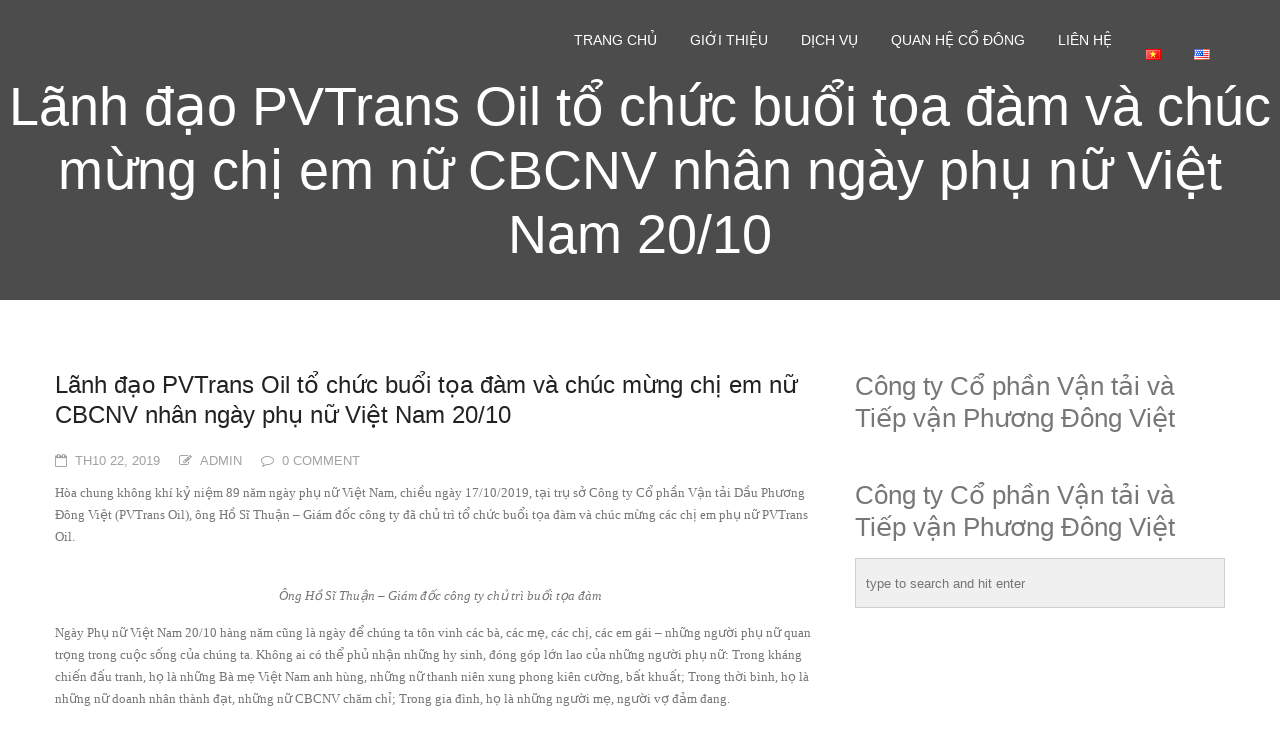

--- FILE ---
content_type: text/html; charset=UTF-8
request_url: https://pvtlogistics.vn/lanh-dao-pvtrans-oil-to-chuc-buoi-toa-dam-va-chuc-mung-chi-em-nu-cbcnv-nhan-ngay-phu-nu-viet-nam-20-10/
body_size: 14907
content:
<!DOCTYPE html>
<!--[if IE 7]><html class="ie ie7" lang="vi">
<![endif]-->
<!--[if IE 8]><html class="ie ie8 no-js lt-ie9" lang="vi">
<![endif]-->
<!--[if !(IE 7) | !(IE 8) ]><!--><html lang="vi">
<!--<![endif]--><head><script data-no-optimize="1">var litespeed_docref=sessionStorage.getItem("litespeed_docref");litespeed_docref&&(Object.defineProperty(document,"referrer",{get:function(){return litespeed_docref}}),sessionStorage.removeItem("litespeed_docref"));</script> <meta charset="UTF-8"><meta name="viewport" content="width=device-width, initial-scale=1, maximum-scale=1"><meta name="SKYPE_TOOLBAR" content="SKYPE_TOOLBAR_PARSER_COMPATIBLE" /><link rel="profile" href="http://gmpg.org/xfn/11"><link rel="pingback" href="https://pvtlogistics.vn/xmlrpc.php"><link rel="shortcut icon" href="" type="image/png"><title>Lãnh đạo PVTrans Oil tổ chức buổi tọa đàm và chúc mừng chị em nữ CBCNV nhân ngày phụ nữ Việt Nam 20/10 &#8211; Công ty Cổ phần Vận tải và Tiếp vận Phương Đông Việt</title><meta name='robots' content='max-image-preview:large' /><style>img:is([sizes="auto" i], [sizes^="auto," i]) { contain-intrinsic-size: 3000px 1500px }</style><link rel='dns-prefetch' href='//maps.googleapis.com' /><link rel='dns-prefetch' href='//fonts.googleapis.com' /><link rel="alternate" type="application/rss+xml" title="Dòng thông tin Công ty Cổ phần Vận tải và Tiếp vận Phương Đông Việt &raquo;" href="https://pvtlogistics.vn/feed/" /><link rel="alternate" type="application/rss+xml" title="Công ty Cổ phần Vận tải và Tiếp vận Phương Đông Việt &raquo; Dòng bình luận" href="https://pvtlogistics.vn/comments/feed/" /><style id="litespeed-ccss">ul{box-sizing:border-box}:root{--wp--preset--font-size--normal:16px;--wp--preset--font-size--huge:42px}.aligncenter{clear:both}html :where(img[class*=wp-image-]){height:auto;max-width:100%}:root{--wp--preset--aspect-ratio--square:1;--wp--preset--aspect-ratio--4-3:4/3;--wp--preset--aspect-ratio--3-4:3/4;--wp--preset--aspect-ratio--3-2:3/2;--wp--preset--aspect-ratio--2-3:2/3;--wp--preset--aspect-ratio--16-9:16/9;--wp--preset--aspect-ratio--9-16:9/16;--wp--preset--color--black:#000000;--wp--preset--color--cyan-bluish-gray:#abb8c3;--wp--preset--color--white:#ffffff;--wp--preset--color--pale-pink:#f78da7;--wp--preset--color--vivid-red:#cf2e2e;--wp--preset--color--luminous-vivid-orange:#ff6900;--wp--preset--color--luminous-vivid-amber:#fcb900;--wp--preset--color--light-green-cyan:#7bdcb5;--wp--preset--color--vivid-green-cyan:#00d084;--wp--preset--color--pale-cyan-blue:#8ed1fc;--wp--preset--color--vivid-cyan-blue:#0693e3;--wp--preset--color--vivid-purple:#9b51e0;--wp--preset--gradient--vivid-cyan-blue-to-vivid-purple:linear-gradient(135deg,rgba(6,147,227,1) 0%,rgb(155,81,224) 100%);--wp--preset--gradient--light-green-cyan-to-vivid-green-cyan:linear-gradient(135deg,rgb(122,220,180) 0%,rgb(0,208,130) 100%);--wp--preset--gradient--luminous-vivid-amber-to-luminous-vivid-orange:linear-gradient(135deg,rgba(252,185,0,1) 0%,rgba(255,105,0,1) 100%);--wp--preset--gradient--luminous-vivid-orange-to-vivid-red:linear-gradient(135deg,rgba(255,105,0,1) 0%,rgb(207,46,46) 100%);--wp--preset--gradient--very-light-gray-to-cyan-bluish-gray:linear-gradient(135deg,rgb(238,238,238) 0%,rgb(169,184,195) 100%);--wp--preset--gradient--cool-to-warm-spectrum:linear-gradient(135deg,rgb(74,234,220) 0%,rgb(151,120,209) 20%,rgb(207,42,186) 40%,rgb(238,44,130) 60%,rgb(251,105,98) 80%,rgb(254,248,76) 100%);--wp--preset--gradient--blush-light-purple:linear-gradient(135deg,rgb(255,206,236) 0%,rgb(152,150,240) 100%);--wp--preset--gradient--blush-bordeaux:linear-gradient(135deg,rgb(254,205,165) 0%,rgb(254,45,45) 50%,rgb(107,0,62) 100%);--wp--preset--gradient--luminous-dusk:linear-gradient(135deg,rgb(255,203,112) 0%,rgb(199,81,192) 50%,rgb(65,88,208) 100%);--wp--preset--gradient--pale-ocean:linear-gradient(135deg,rgb(255,245,203) 0%,rgb(182,227,212) 50%,rgb(51,167,181) 100%);--wp--preset--gradient--electric-grass:linear-gradient(135deg,rgb(202,248,128) 0%,rgb(113,206,126) 100%);--wp--preset--gradient--midnight:linear-gradient(135deg,rgb(2,3,129) 0%,rgb(40,116,252) 100%);--wp--preset--font-size--small:13px;--wp--preset--font-size--medium:20px;--wp--preset--font-size--large:36px;--wp--preset--font-size--x-large:42px;--wp--preset--spacing--20:0.44rem;--wp--preset--spacing--30:0.67rem;--wp--preset--spacing--40:1rem;--wp--preset--spacing--50:1.5rem;--wp--preset--spacing--60:2.25rem;--wp--preset--spacing--70:3.38rem;--wp--preset--spacing--80:5.06rem;--wp--preset--shadow--natural:6px 6px 9px rgba(0, 0, 0, 0.2);--wp--preset--shadow--deep:12px 12px 50px rgba(0, 0, 0, 0.4);--wp--preset--shadow--sharp:6px 6px 0px rgba(0, 0, 0, 0.2);--wp--preset--shadow--outlined:6px 6px 0px -3px rgba(255, 255, 255, 1), 6px 6px rgba(0, 0, 0, 1);--wp--preset--shadow--crisp:6px 6px 0px rgba(0, 0, 0, 1)}.fa{display:inline-block;font:normal normal normal 14px/1 FontAwesome;font-size:inherit;text-rendering:auto;-webkit-font-smoothing:antialiased;-moz-osx-font-smoothing:grayscale;transform:translate(0,0)}.fa-pencil-square-o:before{content:""}.fa-comment-o:before{content:""}.fa-calendar-o:before{content:""}header,nav,section{display:block}html{background:#fff;color:#000;font-family:sans-serif;-ms-text-size-adjust:100%;-webkit-text-size-adjust:100%}body{margin:0}h1{font-size:2em;margin:.67em 0}img{border:0}[class^=icon-]{font-family:icomoon;speak:none;font-style:normal;font-weight:300;font-variant:normal;text-transform:none;line-height:1;-webkit-font-smoothing:antialiased;-moz-osx-font-smoothing:grayscale}.icon-arrow-up7:before{content:""}body{font-family:"Open Sans",sans-serif;background-color:#fff;color:#777}body{font-size:13px;line-height:22px}h1{font-size:28px;line-height:34px}h3{font-size:24px;line-height:30px}.clearfix:after{content:"";display:table;clear:both}*,*:after,*:before{-webkit-box-sizing:border-box;-moz-box-sizing:border-box;box-sizing:border-box;word-wrap:break-word}html{height:100%;overflow-y:scroll}body{margin:0;min-height:100%}img{max-width:100%;height:auto!important;border:0;-ms-interpolation-mode:bicubic;vertical-align:bottom;margin:0}ul{list-style-position:inside}a{text-decoration:none}p,ul,li ul{margin:0 0 15px 0;padding:0}h1,h3{margin:0 0 15px 0;font-weight:400}#top{position:fixed;bottom:50px;right:20px;background-color:rgb(0 0 0/.3);background-repeat:no-repeat;background-position:center center;width:50px;line-height:50px;text-align:center;height:50px;opacity:0;z-index:500;border-radius:3px;color:#fff}#top:before{display:block;height:inherit;line-height:inherit;width:inherit;position:absolute;top:0;left:0}a{outline:0}.aligncenter{display:block;margin-left:auto;margin-right:auto;text-align:center}img.aligncenter{margin-top:7px;margin-bottom:7px}#wrap{width:100%;min-height:100%;margin:0 auto;position:relative;overflow:hidden}#content{padding:70px 0 0 0;position:relative}.container{width:92%;margin:0 auto}.row:before,.row:after{content:" ";display:table}.row:after{clear:both}.row .col8{display:block;position:relative;margin-bottom:25px}.header{position:absolute;width:100%;z-index:99;background-color:#fff0;top:0;left:0;height:80px;line-height:80px;opacity:1}.header .logo{position:relative;overflow:hidden;padding:0 25px 0 0;float:left;height:inherit;line-height:inherit;display:block}.header .logo a{display:block;height:100%;max-width:320px;text-decoration:none;text-align:center;line-height:inherit}.header .logo a img{margin-bottom:0;margin-top:-2px;border:none;vertical-align:middle;width:auto;max-height:80px}.header>.container{line-height:80px;height:inherit;position:relative}.header .menu-toggle{width:20px;height:13px;position:relative;overflow:visible;float:right;top:50%;margin-top:-6.5px}.header .menu-toggle span{position:absolute;overflow:hidden;display:block;z-index:1;width:20px;height:3px;left:0;background-color:#fff;-webkit-backface-visibility:hidden}.header .menu-toggle span:nth-child(1){top:0;-webkit-transform-origin:0 1.5px;-moz-transform-origin:0 1.5px;-ms-transform-origin:0 1.5px;-o-transform-origin:0 1.5px;transform-origin:0 1.5px}.header .menu-toggle span:nth-child(2){top:5px;z-index:1}.header .menu-toggle span:nth-child(3){top:10px;z-index:3;-webkit-transform-origin:0 1.5px;-moz-transform-origin:0 1.5px;-ms-transform-origin:0 1.5px;-o-transform-origin:0 1.5px;transform-origin:0 1.5px}.menu{display:none}.menu ul{list-style:none;margin:0}.menu ul li{position:relative}.menu ul li a{display:block!important;padding:15px 20px 15px 20px;line-height:24px;font-size:14px;text-transform:uppercase;color:#fff}.menu ul li .dropdown-menu{display:none;left:0;position:absolute;top:100%;background-color:rgb(0 0 0/.8)}.menu ul ul li{display:block;display:block;float:none!important;margin-right:0px!important;white-space:pre}.menu ul ul li a{display:block;padding:4px 15px;font-size:12px}.rich-header{text-align:center;width:100%;height:100%;padding:110px 0 60px 0;background:rgb(0 0 0/.7);color:#ddd}.rich-header h1{margin-top:20px;font-size:42px;font-weight:700}.blog-list{list-style:none}.blog-list h3{margin-bottom:10px}.blog-list li{padding-bottom:30px;margin-bottom:30px;border-bottom:1px solid #eee}.post-meta span i{margin-right:8px}.post-meta span{display:inline-block;margin-right:15px;color:#a2a2a2;text-transform:uppercase;margin-bottom:10px}.sidebar .widget li{line-height:35px;text-transform:uppercase;border-bottom:1px solid #eee;list-style:none}.sidebar .widget li a{color:#333}.blog-title{color:#222;font-weight:400;padding-bottom:10px;margin:0}.widget_nav_menu ul li{color:#827b7d;line-height:20px;margin-bottom:10px}.widget_nav_menu ul li a{color:#827b7d}.rich-header{width:100%;height:300px;position:relative;overflow:hidden;max-width:none;-webkit-background-size:cover!important;-moz-background-size:cover!important;background-size:cover!important;background-position:center center;background-repeat:no-repeat;-webkit-backface-visibility:hidden;backface-visibility:hidden}.rich-header .page-title{color:#fff;font-weight:300}.rich-header .page-title{font-size:34px;line-height:44px;width:100%;position:absolute;left:0;top:50%;-webkit-transform:translateY(-50%);-ms-transform:translateY(-50%);transform:translateY(-50%);padding:0;text-align:center}@media only screen and (min-width:320px){.container{max-width:290px}}@media only screen and (max-width:768px){.menu{background-color:rgb(0 0 0/.8)}.menu ul li .dropdown-menu{display:block;position:static;padding-left:30px;background-color:none}}@media only screen and (min-width:480px){.container{max-width:440px}}@media only screen and (min-width:768px){.rich-header .page-title{font-size:54px;line-height:64px}.container{max-width:720px}}@media only screen and (min-width:1024px){.container{max-width:960px}.row{margin-left:-15px;margin-right:-15px}.row .col8{float:left;padding-left:15px;padding-right:15px}.row .col8{width:66.66666666666666%}}@media only screen and (min-width:1280px){.container{max-width:1170px}.header .menu-toggle,.header .mob-clear{display:none}.header .menu{float:right;display:block!important}.header .menu li{float:left;margin-right:3px}.menu>ul>li:last-child{margin-right:0!important}.menu>ul>li>a{display:block;padding:0 15px;height:40px;line-height:40px;z-index:2;position:relative;margin-top:20px;border-radius:3px;background-color:#fff0}}#ngonngu{position:absolute;right:-60px;top:-34px;margin:0;padding:0}.rich-header{background-color:#0083c6}</style><link rel="preload" data-asynced="1" data-optimized="2" as="style" onload="this.onload=null;this.rel='stylesheet'" href="https://pvtlogistics.vn/wp-content/litespeed/css/b3f7ee70cf4611319ffa8f73c399bc83.css?ver=45dff" /><script data-optimized="1" type="litespeed/javascript" data-src="https://pvtlogistics.vn/wp-content/plugins/litespeed-cache/assets/js/css_async.min.js"></script> <style id='classic-theme-styles-inline-css' type='text/css'>/*! This file is auto-generated */
.wp-block-button__link{color:#fff;background-color:#32373c;border-radius:9999px;box-shadow:none;text-decoration:none;padding:calc(.667em + 2px) calc(1.333em + 2px);font-size:1.125em}.wp-block-file__button{background:#32373c;color:#fff;text-decoration:none}</style><style id='global-styles-inline-css' type='text/css'>:root{--wp--preset--aspect-ratio--square: 1;--wp--preset--aspect-ratio--4-3: 4/3;--wp--preset--aspect-ratio--3-4: 3/4;--wp--preset--aspect-ratio--3-2: 3/2;--wp--preset--aspect-ratio--2-3: 2/3;--wp--preset--aspect-ratio--16-9: 16/9;--wp--preset--aspect-ratio--9-16: 9/16;--wp--preset--color--black: #000000;--wp--preset--color--cyan-bluish-gray: #abb8c3;--wp--preset--color--white: #ffffff;--wp--preset--color--pale-pink: #f78da7;--wp--preset--color--vivid-red: #cf2e2e;--wp--preset--color--luminous-vivid-orange: #ff6900;--wp--preset--color--luminous-vivid-amber: #fcb900;--wp--preset--color--light-green-cyan: #7bdcb5;--wp--preset--color--vivid-green-cyan: #00d084;--wp--preset--color--pale-cyan-blue: #8ed1fc;--wp--preset--color--vivid-cyan-blue: #0693e3;--wp--preset--color--vivid-purple: #9b51e0;--wp--preset--gradient--vivid-cyan-blue-to-vivid-purple: linear-gradient(135deg,rgba(6,147,227,1) 0%,rgb(155,81,224) 100%);--wp--preset--gradient--light-green-cyan-to-vivid-green-cyan: linear-gradient(135deg,rgb(122,220,180) 0%,rgb(0,208,130) 100%);--wp--preset--gradient--luminous-vivid-amber-to-luminous-vivid-orange: linear-gradient(135deg,rgba(252,185,0,1) 0%,rgba(255,105,0,1) 100%);--wp--preset--gradient--luminous-vivid-orange-to-vivid-red: linear-gradient(135deg,rgba(255,105,0,1) 0%,rgb(207,46,46) 100%);--wp--preset--gradient--very-light-gray-to-cyan-bluish-gray: linear-gradient(135deg,rgb(238,238,238) 0%,rgb(169,184,195) 100%);--wp--preset--gradient--cool-to-warm-spectrum: linear-gradient(135deg,rgb(74,234,220) 0%,rgb(151,120,209) 20%,rgb(207,42,186) 40%,rgb(238,44,130) 60%,rgb(251,105,98) 80%,rgb(254,248,76) 100%);--wp--preset--gradient--blush-light-purple: linear-gradient(135deg,rgb(255,206,236) 0%,rgb(152,150,240) 100%);--wp--preset--gradient--blush-bordeaux: linear-gradient(135deg,rgb(254,205,165) 0%,rgb(254,45,45) 50%,rgb(107,0,62) 100%);--wp--preset--gradient--luminous-dusk: linear-gradient(135deg,rgb(255,203,112) 0%,rgb(199,81,192) 50%,rgb(65,88,208) 100%);--wp--preset--gradient--pale-ocean: linear-gradient(135deg,rgb(255,245,203) 0%,rgb(182,227,212) 50%,rgb(51,167,181) 100%);--wp--preset--gradient--electric-grass: linear-gradient(135deg,rgb(202,248,128) 0%,rgb(113,206,126) 100%);--wp--preset--gradient--midnight: linear-gradient(135deg,rgb(2,3,129) 0%,rgb(40,116,252) 100%);--wp--preset--font-size--small: 13px;--wp--preset--font-size--medium: 20px;--wp--preset--font-size--large: 36px;--wp--preset--font-size--x-large: 42px;--wp--preset--spacing--20: 0.44rem;--wp--preset--spacing--30: 0.67rem;--wp--preset--spacing--40: 1rem;--wp--preset--spacing--50: 1.5rem;--wp--preset--spacing--60: 2.25rem;--wp--preset--spacing--70: 3.38rem;--wp--preset--spacing--80: 5.06rem;--wp--preset--shadow--natural: 6px 6px 9px rgba(0, 0, 0, 0.2);--wp--preset--shadow--deep: 12px 12px 50px rgba(0, 0, 0, 0.4);--wp--preset--shadow--sharp: 6px 6px 0px rgba(0, 0, 0, 0.2);--wp--preset--shadow--outlined: 6px 6px 0px -3px rgba(255, 255, 255, 1), 6px 6px rgba(0, 0, 0, 1);--wp--preset--shadow--crisp: 6px 6px 0px rgba(0, 0, 0, 1);}:where(.is-layout-flex){gap: 0.5em;}:where(.is-layout-grid){gap: 0.5em;}body .is-layout-flex{display: flex;}.is-layout-flex{flex-wrap: wrap;align-items: center;}.is-layout-flex > :is(*, div){margin: 0;}body .is-layout-grid{display: grid;}.is-layout-grid > :is(*, div){margin: 0;}:where(.wp-block-columns.is-layout-flex){gap: 2em;}:where(.wp-block-columns.is-layout-grid){gap: 2em;}:where(.wp-block-post-template.is-layout-flex){gap: 1.25em;}:where(.wp-block-post-template.is-layout-grid){gap: 1.25em;}.has-black-color{color: var(--wp--preset--color--black) !important;}.has-cyan-bluish-gray-color{color: var(--wp--preset--color--cyan-bluish-gray) !important;}.has-white-color{color: var(--wp--preset--color--white) !important;}.has-pale-pink-color{color: var(--wp--preset--color--pale-pink) !important;}.has-vivid-red-color{color: var(--wp--preset--color--vivid-red) !important;}.has-luminous-vivid-orange-color{color: var(--wp--preset--color--luminous-vivid-orange) !important;}.has-luminous-vivid-amber-color{color: var(--wp--preset--color--luminous-vivid-amber) !important;}.has-light-green-cyan-color{color: var(--wp--preset--color--light-green-cyan) !important;}.has-vivid-green-cyan-color{color: var(--wp--preset--color--vivid-green-cyan) !important;}.has-pale-cyan-blue-color{color: var(--wp--preset--color--pale-cyan-blue) !important;}.has-vivid-cyan-blue-color{color: var(--wp--preset--color--vivid-cyan-blue) !important;}.has-vivid-purple-color{color: var(--wp--preset--color--vivid-purple) !important;}.has-black-background-color{background-color: var(--wp--preset--color--black) !important;}.has-cyan-bluish-gray-background-color{background-color: var(--wp--preset--color--cyan-bluish-gray) !important;}.has-white-background-color{background-color: var(--wp--preset--color--white) !important;}.has-pale-pink-background-color{background-color: var(--wp--preset--color--pale-pink) !important;}.has-vivid-red-background-color{background-color: var(--wp--preset--color--vivid-red) !important;}.has-luminous-vivid-orange-background-color{background-color: var(--wp--preset--color--luminous-vivid-orange) !important;}.has-luminous-vivid-amber-background-color{background-color: var(--wp--preset--color--luminous-vivid-amber) !important;}.has-light-green-cyan-background-color{background-color: var(--wp--preset--color--light-green-cyan) !important;}.has-vivid-green-cyan-background-color{background-color: var(--wp--preset--color--vivid-green-cyan) !important;}.has-pale-cyan-blue-background-color{background-color: var(--wp--preset--color--pale-cyan-blue) !important;}.has-vivid-cyan-blue-background-color{background-color: var(--wp--preset--color--vivid-cyan-blue) !important;}.has-vivid-purple-background-color{background-color: var(--wp--preset--color--vivid-purple) !important;}.has-black-border-color{border-color: var(--wp--preset--color--black) !important;}.has-cyan-bluish-gray-border-color{border-color: var(--wp--preset--color--cyan-bluish-gray) !important;}.has-white-border-color{border-color: var(--wp--preset--color--white) !important;}.has-pale-pink-border-color{border-color: var(--wp--preset--color--pale-pink) !important;}.has-vivid-red-border-color{border-color: var(--wp--preset--color--vivid-red) !important;}.has-luminous-vivid-orange-border-color{border-color: var(--wp--preset--color--luminous-vivid-orange) !important;}.has-luminous-vivid-amber-border-color{border-color: var(--wp--preset--color--luminous-vivid-amber) !important;}.has-light-green-cyan-border-color{border-color: var(--wp--preset--color--light-green-cyan) !important;}.has-vivid-green-cyan-border-color{border-color: var(--wp--preset--color--vivid-green-cyan) !important;}.has-pale-cyan-blue-border-color{border-color: var(--wp--preset--color--pale-cyan-blue) !important;}.has-vivid-cyan-blue-border-color{border-color: var(--wp--preset--color--vivid-cyan-blue) !important;}.has-vivid-purple-border-color{border-color: var(--wp--preset--color--vivid-purple) !important;}.has-vivid-cyan-blue-to-vivid-purple-gradient-background{background: var(--wp--preset--gradient--vivid-cyan-blue-to-vivid-purple) !important;}.has-light-green-cyan-to-vivid-green-cyan-gradient-background{background: var(--wp--preset--gradient--light-green-cyan-to-vivid-green-cyan) !important;}.has-luminous-vivid-amber-to-luminous-vivid-orange-gradient-background{background: var(--wp--preset--gradient--luminous-vivid-amber-to-luminous-vivid-orange) !important;}.has-luminous-vivid-orange-to-vivid-red-gradient-background{background: var(--wp--preset--gradient--luminous-vivid-orange-to-vivid-red) !important;}.has-very-light-gray-to-cyan-bluish-gray-gradient-background{background: var(--wp--preset--gradient--very-light-gray-to-cyan-bluish-gray) !important;}.has-cool-to-warm-spectrum-gradient-background{background: var(--wp--preset--gradient--cool-to-warm-spectrum) !important;}.has-blush-light-purple-gradient-background{background: var(--wp--preset--gradient--blush-light-purple) !important;}.has-blush-bordeaux-gradient-background{background: var(--wp--preset--gradient--blush-bordeaux) !important;}.has-luminous-dusk-gradient-background{background: var(--wp--preset--gradient--luminous-dusk) !important;}.has-pale-ocean-gradient-background{background: var(--wp--preset--gradient--pale-ocean) !important;}.has-electric-grass-gradient-background{background: var(--wp--preset--gradient--electric-grass) !important;}.has-midnight-gradient-background{background: var(--wp--preset--gradient--midnight) !important;}.has-small-font-size{font-size: var(--wp--preset--font-size--small) !important;}.has-medium-font-size{font-size: var(--wp--preset--font-size--medium) !important;}.has-large-font-size{font-size: var(--wp--preset--font-size--large) !important;}.has-x-large-font-size{font-size: var(--wp--preset--font-size--x-large) !important;}
:where(.wp-block-post-template.is-layout-flex){gap: 1.25em;}:where(.wp-block-post-template.is-layout-grid){gap: 1.25em;}
:where(.wp-block-columns.is-layout-flex){gap: 2em;}:where(.wp-block-columns.is-layout-grid){gap: 2em;}
:root :where(.wp-block-pullquote){font-size: 1.5em;line-height: 1.6;}</style><style id='rs-plugin-settings-inline-css' type='text/css'>.tp-caption a{color:#ff7302;text-shadow:none;-webkit-transition:all 0.2s ease-out;-moz-transition:all 0.2s ease-out;-o-transition:all 0.2s ease-out;-ms-transition:all 0.2s ease-out}.tp-caption a:hover{color:#ffa902}</style> <script type="litespeed/javascript" data-src="https://pvtlogistics.vn/wp-includes/js/jquery/jquery.min.js" id="jquery-core-js"></script> <script type="litespeed/javascript" data-src="https://maps.googleapis.com/maps/api/js?key=AIzaSyDm7mKzTHlw2f0FuWW-YFG1DrvnsJDivLM&amp;ver=6.8.3" id="startos-maps-js-js"></script> <link rel="https://api.w.org/" href="https://pvtlogistics.vn/wp-json/" /><link rel="alternate" title="JSON" type="application/json" href="https://pvtlogistics.vn/wp-json/wp/v2/posts/1412" /><link rel="EditURI" type="application/rsd+xml" title="RSD" href="https://pvtlogistics.vn/xmlrpc.php?rsd" /><meta name="generator" content="WordPress 6.8.3" /><link rel="canonical" href="https://pvtlogistics.vn/lanh-dao-pvtrans-oil-to-chuc-buoi-toa-dam-va-chuc-mung-chi-em-nu-cbcnv-nhan-ngay-phu-nu-viet-nam-20-10/" /><link rel='shortlink' href='https://pvtlogistics.vn/?p=1412' /><link rel="alternate" title="oNhúng (JSON)" type="application/json+oembed" href="https://pvtlogistics.vn/wp-json/oembed/1.0/embed?url=https%3A%2F%2Fpvtlogistics.vn%2Flanh-dao-pvtrans-oil-to-chuc-buoi-toa-dam-va-chuc-mung-chi-em-nu-cbcnv-nhan-ngay-phu-nu-viet-nam-20-10%2F" /><link rel="alternate" title="oNhúng (XML)" type="text/xml+oembed" href="https://pvtlogistics.vn/wp-json/oembed/1.0/embed?url=https%3A%2F%2Fpvtlogistics.vn%2Flanh-dao-pvtrans-oil-to-chuc-buoi-toa-dam-va-chuc-mung-chi-em-nu-cbcnv-nhan-ngay-phu-nu-viet-nam-20-10%2F&#038;format=xml" /> <script type="litespeed/javascript">jQuery(document).ready(function(){var ajaxRevslider=function(obj){var content="";data={};data.action='revslider_ajax_call_front';data.client_action='get_slider_html';data.token='32474a145a';data.type=obj.type;data.id=obj.id;data.aspectratio=obj.aspectratio;jQuery.ajax({type:"post",url:"https://pvtlogistics.vn/wp-admin/admin-ajax.php",dataType:'json',data:data,async:!1,success:function(ret,textStatus,XMLHttpRequest){if(ret.success==!0)
content=ret.data},error:function(e){console.log(e)}});return content};var ajaxRemoveRevslider=function(obj){return jQuery(obj.selector+" .rev_slider").revkill()};var extendessential=setInterval(function(){if(jQuery.fn.tpessential!=undefined){clearInterval(extendessential);if(typeof(jQuery.fn.tpessential.defaults)!=='undefined'){jQuery.fn.tpessential.defaults.ajaxTypes.push({type:"revslider",func:ajaxRevslider,killfunc:ajaxRemoveRevslider,openAnimationSpeed:0.3})}}},30)})</script> <style type="text/css"></style><meta name="generator" content="Powered by Visual Composer - drag and drop page builder for WordPress."/>
<!--[if lte IE 9]><link rel="stylesheet" type="text/css" href="https://pvtlogistics.vn/wp-content/plugins/js_composer/assets/css/vc_lte_ie9.css" media="screen"><![endif]--><!--[if IE  8]><link rel="stylesheet" type="text/css" href="https://pvtlogistics.vn/wp-content/plugins/js_composer/assets/css/vc-ie8.css" media="screen"><![endif]--><noscript><style>.wpb_animate_when_almost_visible { opacity: 1; }</style></noscript></head><body class="wp-singular post-template-default single single-post postid-1412 single-format-standard wp-theme-startos wpb-js-composer js-comp-ver-4.7.1 vc_responsive" ><div id="wrap"><header class="header"><div class="container clearfix"><div class="logo logo-mob">
<a href="https://pvtlogistics.vn/">
<img src="" alt="">
</a></div><div class="menu-toggle">
<span>&nbsp;</span>
<span>&nbsp;</span>
<span>&nbsp;</span></div><div class="clearfix mob-clear">&nbsp;</div><nav class="menu clearfix" role="navigation"><ul class="clearfix"><li id="menu-item-534" class="menu-item menu-item-type-custom menu-item-object-custom menu-item-home menu-item-534"><a  title="Trang chủ" href="https://pvtlogistics.vn/">Trang chủ</a></li><li id="menu-item-364" class="menu-item menu-item-type-custom menu-item-object-custom menu-item-has-children menu-item-364 dropdown"><a  title="Giới thiệu" data-toggle="dropdown" class="dropdown-toggle">Giới thiệu <span class="caret"></span></a><ul role="menu" class=" dropdown-menu"><li id="menu-item-689" class="menu-item menu-item-type-post_type menu-item-object-post menu-item-689"><a  title="Về chúng tôi" href="https://pvtlogistics.vn/ve-chung-toi/">Về chúng tôi</a></li><li id="menu-item-1361" class="menu-item menu-item-type-post_type menu-item-object-post menu-item-1361"><a  title="Tầm nhìn &#038; Sứ mệnh" href="https://pvtlogistics.vn/tam-nhin-su-menh/">Tầm nhìn &#038; Sứ mệnh</a></li><li id="menu-item-1828" class="menu-item menu-item-type-post_type menu-item-object-post menu-item-1828"><a  title="Cơ cấu tổ chức" href="https://pvtlogistics.vn/co-cau-to-chuc-3/">Cơ cấu tổ chức</a></li><li id="menu-item-2102" class="menu-item menu-item-type-post_type menu-item-object-post menu-item-2102"><a  title="Hội đồng quản trị" href="https://pvtlogistics.vn/hoi-dong-quan-tri-3/">Hội đồng quản trị</a></li><li id="menu-item-3950" class="menu-item menu-item-type-post_type menu-item-object-post menu-item-3950"><a  title="BAN KIỂM SOÁT" href="https://pvtlogistics.vn/ban-kiem-soat-2/">BAN KIỂM SOÁT</a></li><li id="menu-item-2342" class="menu-item menu-item-type-post_type menu-item-object-post menu-item-2342"><a  title="Ban Điều hành" href="https://pvtlogistics.vn/ban-lanh-dao/">Ban Điều hành</a></li><li id="menu-item-1891" class="menu-item menu-item-type-post_type menu-item-object-post menu-item-1891"><a  title="Đội tàu" href="https://pvtlogistics.vn/doi-tau/">Đội tàu</a></li><li id="menu-item-1320" class="menu-item menu-item-type-taxonomy menu-item-object-category current-post-ancestor current-menu-parent current-custom-parent menu-item-1320"><a  title="Tin tức - Sự kiện" href="https://pvtlogistics.vn/category/gioi-thieu/tin-tuc-su-kien/">Tin tức &#8211; Sự kiện</a></li><li id="menu-item-1321" class="menu-item menu-item-type-taxonomy menu-item-object-category menu-item-1321"><a  title="Tuyển dụng" href="https://pvtlogistics.vn/category/gioi-thieu/tuyen-dung/">Tuyển dụng</a></li></ul></li><li id="menu-item-368" class="menu-item menu-item-type-custom menu-item-object-custom menu-item-has-children menu-item-368 dropdown"><a  title="Dịch vụ" href="#" data-toggle="dropdown" class="dropdown-toggle">Dịch vụ <span class="caret"></span></a><ul role="menu" class=" dropdown-menu"><li id="menu-item-1914" class="menu-item menu-item-type-post_type menu-item-object-post menu-item-1914"><a  title="Vận tải Dầu Sản Phẩm – Hóa chất" href="https://pvtlogistics.vn/dich-vu-van-tai-dau-san-pham-hoa-chat/">Vận tải Dầu Sản Phẩm – Hóa chất</a></li><li id="menu-item-1958" class="menu-item menu-item-type-post_type menu-item-object-post menu-item-1958"><a  title="Đại lý tàu biển" href="https://pvtlogistics.vn/dai-ly-tau-bien/">Đại lý tàu biển</a></li><li id="menu-item-1939" class="menu-item menu-item-type-post_type menu-item-object-post menu-item-1939"><a  title="Quản lý tàu" href="https://pvtlogistics.vn/quan-ly-tau/">Quản lý tàu</a></li><li id="menu-item-1952" class="menu-item menu-item-type-post_type menu-item-object-post menu-item-1952"><a  title="Kinh doanh thương mại" href="https://pvtlogistics.vn/kinh-doanh-thuong-mai/">Kinh doanh thương mại</a></li><li id="menu-item-1986" class="menu-item menu-item-type-post_type menu-item-object-post menu-item-1986"><a  title="Dịch vụ Logistics" href="https://pvtlogistics.vn/logistics/">Dịch vụ Logistics</a></li><li id="menu-item-3634" class="menu-item menu-item-type-post_type menu-item-object-post menu-item-3634"><a  title="Dịch vụ Vận tải hàng không" href="https://pvtlogistics.vn/aircargo/">Dịch vụ Vận tải hàng không</a></li></ul></li><li id="menu-item-365" class="menu-item menu-item-type-custom menu-item-object-custom menu-item-has-children menu-item-365 dropdown"><a  title="Quan hệ cổ đông" href="#" data-toggle="dropdown" class="dropdown-toggle">Quan hệ cổ đông <span class="caret"></span></a><ul role="menu" class=" dropdown-menu"><li id="menu-item-1319" class="menu-item menu-item-type-taxonomy menu-item-object-category menu-item-1319"><a  title="Thông báo" href="https://pvtlogistics.vn/category/thong-bao/">Thông báo</a></li><li id="menu-item-3022" class="menu-item menu-item-type-taxonomy menu-item-object-category menu-item-3022"><a  title="GCN sở hữu Cổ Phần" href="https://pvtlogistics.vn/category/gcn-so-huu-co-phan/">GCN sở hữu Cổ Phần</a></li><li id="menu-item-1316" class="menu-item menu-item-type-taxonomy menu-item-object-category menu-item-1316"><a  title="Báo cáo tài chính" href="https://pvtlogistics.vn/category/bao-cao-tai-chinh/">Báo cáo tài chính</a></li><li id="menu-item-1317" class="menu-item menu-item-type-taxonomy menu-item-object-category menu-item-1317"><a  title="Báo cáo quản trị" href="https://pvtlogistics.vn/category/bao-cao-quan-tri/">Báo cáo quản trị</a></li><li id="menu-item-1404" class="menu-item menu-item-type-taxonomy menu-item-object-category menu-item-1404"><a  title="Báo cáo thường niên" href="https://pvtlogistics.vn/category/bao-cao-thuong-nien/">Báo cáo thường niên</a></li></ul></li><li id="menu-item-1985" class="menu-item menu-item-type-post_type menu-item-object-post menu-item-1985"><a  title="Liên hệ" href="https://pvtlogistics.vn/lien-he/">Liên hệ</a></li><li id="menu-item-1588-vi" class="lang-item lang-item-96 lang-item-vi current-lang lang-item-first menu-item menu-item-type-custom menu-item-object-custom menu-item-1588-vi"><a  title="&lt;img src=&quot;[data-uri]&quot; alt=&quot;Tiếng Việt&quot; width=&quot;16&quot; height=&quot;11&quot; style=&quot;width: 16px; height: 11px;&quot; /&gt;" href="https://pvtlogistics.vn/lanh-dao-pvtrans-oil-to-chuc-buoi-toa-dam-va-chuc-mung-chi-em-nu-cbcnv-nhan-ngay-phu-nu-viet-nam-20-10/" hreflang="vi" lang="vi"><img src="[data-uri]" alt="Tiếng Việt" width="16" height="11" style="width: 16px; height: 11px;" /></a></li><li id="menu-item-1588-en" class="lang-item lang-item-99 lang-item-en no-translation menu-item menu-item-type-custom menu-item-object-custom menu-item-1588-en"><a  title="&lt;img src=&quot;[data-uri]&quot; alt=&quot;English&quot; width=&quot;16&quot; height=&quot;11&quot; style=&quot;width: 16px; height: 11px;&quot; /&gt;" href="https://pvtlogistics.vn/en/homepage-3/" hreflang="en-US" lang="en-US"><img src="[data-uri]" alt="English" width="16" height="11" style="width: 16px; height: 11px;" /></a></li></ul></nav><div id="ngonngu"><ul></ul></div></div></header><section class="rich-header"><h1 class="page-title">Lãnh đạo PVTrans Oil tổ chức buổi tọa đàm và chúc mừng chị em nữ CBCNV nhân ngày phụ nữ Việt Nam 20/10</h1></section><div id="content"><div class="container"><div class="row"><div class="col8"><ul class="blog-list"><li><div class="preview"><h3 class="blog-title">Lãnh đạo PVTrans Oil tổ chức buổi tọa đàm và chúc mừng chị em nữ CBCNV nhân ngày phụ nữ Việt Nam 20/10</h3><div class="post-meta">
<span class="date"><i class="fa fa-calendar-o"></i>Th10 22, 2019</span>
<span class="author"><i class="fa fa-pencil-square-o"></i>admin</span>
<span class="comments"><i class="fa fa-comment-o"></i>0 comment</span></div><div class="content-page"><p><span style="font-family: Verdana; font-size: small;">Hòa chung không khí kỷ niệm 89 năm ngày phụ nữ Việt Nam, chiều ngày 17/10/2019, tại trụ sở Công ty Cổ phần Vận tải Dầu Phương Đông Việt (PVTrans Oil), ông Hồ Sĩ Thuận &#8211; Giám đốc công ty đã chủ trì tổ chức buổi tọa đàm và chúc mừng các chị em phụ nữ PVTrans Oil.</span></p><p align="center"><span style="font-family: Verdana; font-size: small;"><img data-lazyloaded="1" src="[data-uri]" fetchpriority="high" decoding="async" data-src="http://pvoilshipping.vn/attachment/image/Le-Tet/20102019/1%20-%20IMG_4361%20(Copy).JPG" alt="" width="500" height="333" /><br />
<i>Ông Hồ Sĩ Thuận &#8211; Giám đốc công ty chủ trì buổi tọa đàm</i></span></p><p><span style="font-family: Verdana; font-size: small;">Ngày Phụ nữ Việt Nam 20/10 hàng năm cũng là ngày để chúng ta tôn vinh các bà, các mẹ, các chị, các em gái – những người phụ nữ quan trọng trong cuộc sống của chúng ta. Không ai có thể phủ nhận những hy sinh, đóng góp lớn lao của những người phụ nữ: Trong kháng chiến đấu tranh, họ là những Bà mẹ Việt Nam anh hùng, những nữ thanh niên xung phong kiên cường, bất khuất; Trong thời bình, họ là những nữ doanh nhân thành đạt, những nữ CBCNV chăm chỉ; Trong gia đình, họ là những người mẹ, người vợ đảm đang.</span></p><p><span style="font-family: Verdana; font-size: small;">Ban lãnh đạo PVTrans Oil gửi tặng chị em những phần quà xinh xắn cùng những lời chúc tốt đẹp nhất nhằm khuyến khích và tạo động lực cho chị em cống hiến hơn nữa cho Đại gia đình PVTrans Oil.</span></p><p align="center"><span style="font-family: Verdana; font-size: small;"><img data-lazyloaded="1" src="[data-uri]" decoding="async" data-src="http://pvoilshipping.vn/attachment/image/Le-Tet/20102019/2%20-59a23472a8604e3e1771%20(Copy).jpg" alt="" width="500" height="375" /><br />
<i>ông Hồ Sĩ Thuận &#8211; Giám đốc công ty tặng hoa và quà cho nữ CBCNV</i></span></p><p><span style="font-family: Verdana; font-size: small;">Bà Lê Thị Thu Hồng &#8211; Chủ tịch công đoàn/Trưởng ban nữ công Công ty đã gửi lời cảm ơn chân thành tới Ban lãnh đạo công ty, cùng toàn thể CBCNV và thuyền viên đã tổ chức cho chị em buổi tọa đàm thật ý nghĩa và vui vẻ. Đồng thời cũng gửi tới toàn thể gia đình các anh lời chúc sức khỏe và hạnh phúc. Toàn thể nữ CBCNV công ty cũng đã bài tỏ cảm xúc và hứa sẽ luôn giữ nụ cười tỏa sáng, có những đóng góp thiết thực vào sự phát triển của Công ty trong thời gian tới.</span></p><p align="center"><span style="font-family: Verdana; font-size: small;"><img data-lazyloaded="1" src="[data-uri]" decoding="async" data-src="http://pvoilshipping.vn/attachment/image/Le-Tet/20102019/3%20-%2056f0dd39412ba775fe3a%20(Copy).jpg" alt="" width="500" height="375" /><br />
<i>Bà Lê Thị Thu Hồng &#8211; Chủ tịch công đoàn/Trưởng ban nữ công Công ty </i></span><span style="font-family: Verdana; font-size: small;"><i>phát biểu cảm xúc tại buổi tọa đàm.</i>  </span></p><p><span style="font-family: Verdana; font-size: small;">Đối với PVTrans Oil, ngày 20/10 không chỉ là ngày chúc mừng mà còn là ngày đề cao tinh thần cống hiến và ghi nhận những đóng góp của người Phụ nữ PVTrans Oil.</span></p><p><span style="font-family: Verdana; font-size: small;">Giám đốc công ty mong rằng Chị em sẽ tiếp tục phát huy những phẩm chất tốt đẹp của Người Phụ nữ PVTrans Oil nói riêng và Việt Nam nói chung, tiếp tục nuôi dưỡng niềm đam mê với công việc để có thêm những đóng góp tâm sức của mình, hoàn thành xuất sắc mọi nhiệm vụ được giao, góp phần xây dựng và phát triển PVTrans Oil bền vững.</span></p><p><span style="font-family: Verdana; font-size: small;">Xin chúc chị em luôn khỏe, trẻ đẹp, tràn ngập niềm vui, hạnh phúc và thành đạt.</span></p><p><span style="font-family: Verdana; font-size: small;">Một số hình ảnh liên quan tại buổi tọa đàm:</span></p><p align="center"><span style="font-family: Verdana; font-size: small;"><img data-lazyloaded="1" src="[data-uri]" loading="lazy" decoding="async" data-src="http://pvoilshipping.vn/attachment/image/Le-Tet/20102019/4%20-%20IMG_4371%20(Copy).JPG" alt="" width="500" height="333" /><br />
<img data-lazyloaded="1" src="[data-uri]" loading="lazy" decoding="async" data-src="http://pvoilshipping.vn/attachment/image/Le-Tet/20102019/5%20-IMG_4390%20(Copy).JPG" alt="" width="500" height="333" /><br />
<img data-lazyloaded="1" src="[data-uri]" loading="lazy" decoding="async" data-src="http://pvoilshipping.vn/attachment/image/Le-Tet/20102019/6%20-1250c07b6c698a37d378%20(Copy).jpg" alt="" width="500" height="375" /><br />
<img data-lazyloaded="1" src="[data-uri]" loading="lazy" decoding="async" data-src="http://pvoilshipping.vn/attachment/image/Le-Tet/20102019/7%20-a31c90343c26da788337%20(Copy).jpg" alt="" width="500" height="375" /></span></p><p align="right"><span style="font-family: Verdana; font-size: small;">PVTrans Oil</span></p></div></div></li></ul><nav class="navigation post-navigation" aria-label="Bài viết"><h2 class="screen-reader-text">Điều hướng bài viết</h2><div class="nav-links"><div class="nav-previous"><a href="https://pvtlogistics.vn/thong-qua-ket-qua-chao-ban-co-phieu-ra-cong-chung/" rel="prev"><span class="meta-nav" aria-hidden="true">Previous</span> <span class="screen-reader-text">Previous post:</span> <span class="post-title">Thông qua kết quả chào bán cổ phiếu ra công chúng</span></a></div><div class="nav-next"><a href="https://pvtlogistics.vn/chao-ban-thanh-cong-2-900-000-co-phieu-ra-cong-chung/" rel="next"><span class="meta-nav" aria-hidden="true">Next</span> <span class="screen-reader-text">Next post:</span> <span class="post-title">Chào bán thành công 2.900.000 cổ phiếu ra công chúng</span></a></div></div></nav><div class="clearfix"></div>
<br></div><div class="col4"><div id="sidebar" class="sidebar"><div id="nav_menu-2" class="widget widget_nav_menu"><h2>Công ty Cổ phần Vận tải và Tiếp vận Phương Đông Việt</h2><div class="menu-pvt-logistics-container"><ul id="menu-pvt-logistics" class="menu"><li id="menu-item-1645-vi" class="lang-item lang-item-96 lang-item-vi current-lang lang-item-first menu-item menu-item-type-custom menu-item-object-custom menu-item-1645-vi"><a href="https://pvtlogistics.vn/lanh-dao-pvtrans-oil-to-chuc-buoi-toa-dam-va-chuc-mung-chi-em-nu-cbcnv-nhan-ngay-phu-nu-viet-nam-20-10/" hreflang="vi" lang="vi"><img src="[data-uri]" alt="Tiếng Việt" width="16" height="11" style="width: 16px; height: 11px;" /></a></li><li id="menu-item-1645-en" class="lang-item lang-item-99 lang-item-en no-translation menu-item menu-item-type-custom menu-item-object-custom menu-item-1645-en"><a href="https://pvtlogistics.vn/en/homepage-3/" hreflang="en-US" lang="en-US"><img src="[data-uri]" alt="English" width="16" height="11" style="width: 16px; height: 11px;" /></a></li></ul></div></div><div id="search-2" class="widget widget_search"><h2>Công ty Cổ phần Vận tải và Tiếp vận Phương Đông Việt</h2><form role="search" method="get" id="searchform" class="search-form" action="https://pvtlogistics.vn/" >
<input type="text" value="" name="s" id="s" placeholder="type to search and hit enter" /></form></div></div></div></div></div></div><footer id="footer"><div class="container"><div class="footer-logo">
<a href="https://pvtlogistics.vn/">
<img src="" alt="">
</a></div><div class="social-links text-align-center"></div><div class="separator">&nbsp;</div></div></footer></div>
<a class="icon-arrow-up7" id="top" href="#wrap"></a> <script type="speculationrules">{"prefetch":[{"source":"document","where":{"and":[{"href_matches":"\/*"},{"not":{"href_matches":["\/wp-*.php","\/wp-admin\/*","\/wp-content\/uploads\/*","\/wp-content\/*","\/wp-content\/plugins\/*","\/wp-content\/themes\/startos\/*","\/*\\?(.+)"]}},{"not":{"selector_matches":"a[rel~=\"nofollow\"]"}},{"not":{"selector_matches":".no-prefetch, .no-prefetch a"}}]},"eagerness":"conservative"}]}</script> <script id="pll_cookie_script-js-after" type="litespeed/javascript">(function(){var expirationDate=new Date();expirationDate.setTime(expirationDate.getTime()+31536000*1000);document.cookie="pll_language=vi; expires="+expirationDate.toUTCString()+"; path=/; secure; SameSite=Lax"}())</script> <script type="litespeed/javascript">jQuery(document).ready(function(){jQuery('.lang-item a').attr('title','').css('margin-top','8px')})</script> <script type="litespeed/javascript">jQuery(function(){var lang=jQuery('nav.menu li.lang-item');jQuery('#ngonngu ul').html('');jQuery.each(lang,function(i,lang){jQuery('#ngonngu ul').append(jQuery(this).html());jQuery(this).hide()})})</script> <script data-no-optimize="1">window.lazyLoadOptions=Object.assign({},{threshold:300},window.lazyLoadOptions||{});!function(t,e){"object"==typeof exports&&"undefined"!=typeof module?module.exports=e():"function"==typeof define&&define.amd?define(e):(t="undefined"!=typeof globalThis?globalThis:t||self).LazyLoad=e()}(this,function(){"use strict";function e(){return(e=Object.assign||function(t){for(var e=1;e<arguments.length;e++){var n,a=arguments[e];for(n in a)Object.prototype.hasOwnProperty.call(a,n)&&(t[n]=a[n])}return t}).apply(this,arguments)}function o(t){return e({},at,t)}function l(t,e){return t.getAttribute(gt+e)}function c(t){return l(t,vt)}function s(t,e){return function(t,e,n){e=gt+e;null!==n?t.setAttribute(e,n):t.removeAttribute(e)}(t,vt,e)}function i(t){return s(t,null),0}function r(t){return null===c(t)}function u(t){return c(t)===_t}function d(t,e,n,a){t&&(void 0===a?void 0===n?t(e):t(e,n):t(e,n,a))}function f(t,e){et?t.classList.add(e):t.className+=(t.className?" ":"")+e}function _(t,e){et?t.classList.remove(e):t.className=t.className.replace(new RegExp("(^|\\s+)"+e+"(\\s+|$)")," ").replace(/^\s+/,"").replace(/\s+$/,"")}function g(t){return t.llTempImage}function v(t,e){!e||(e=e._observer)&&e.unobserve(t)}function b(t,e){t&&(t.loadingCount+=e)}function p(t,e){t&&(t.toLoadCount=e)}function n(t){for(var e,n=[],a=0;e=t.children[a];a+=1)"SOURCE"===e.tagName&&n.push(e);return n}function h(t,e){(t=t.parentNode)&&"PICTURE"===t.tagName&&n(t).forEach(e)}function a(t,e){n(t).forEach(e)}function m(t){return!!t[lt]}function E(t){return t[lt]}function I(t){return delete t[lt]}function y(e,t){var n;m(e)||(n={},t.forEach(function(t){n[t]=e.getAttribute(t)}),e[lt]=n)}function L(a,t){var o;m(a)&&(o=E(a),t.forEach(function(t){var e,n;e=a,(t=o[n=t])?e.setAttribute(n,t):e.removeAttribute(n)}))}function k(t,e,n){f(t,e.class_loading),s(t,st),n&&(b(n,1),d(e.callback_loading,t,n))}function A(t,e,n){n&&t.setAttribute(e,n)}function O(t,e){A(t,rt,l(t,e.data_sizes)),A(t,it,l(t,e.data_srcset)),A(t,ot,l(t,e.data_src))}function w(t,e,n){var a=l(t,e.data_bg_multi),o=l(t,e.data_bg_multi_hidpi);(a=nt&&o?o:a)&&(t.style.backgroundImage=a,n=n,f(t=t,(e=e).class_applied),s(t,dt),n&&(e.unobserve_completed&&v(t,e),d(e.callback_applied,t,n)))}function x(t,e){!e||0<e.loadingCount||0<e.toLoadCount||d(t.callback_finish,e)}function M(t,e,n){t.addEventListener(e,n),t.llEvLisnrs[e]=n}function N(t){return!!t.llEvLisnrs}function z(t){if(N(t)){var e,n,a=t.llEvLisnrs;for(e in a){var o=a[e];n=e,o=o,t.removeEventListener(n,o)}delete t.llEvLisnrs}}function C(t,e,n){var a;delete t.llTempImage,b(n,-1),(a=n)&&--a.toLoadCount,_(t,e.class_loading),e.unobserve_completed&&v(t,n)}function R(i,r,c){var l=g(i)||i;N(l)||function(t,e,n){N(t)||(t.llEvLisnrs={});var a="VIDEO"===t.tagName?"loadeddata":"load";M(t,a,e),M(t,"error",n)}(l,function(t){var e,n,a,o;n=r,a=c,o=u(e=i),C(e,n,a),f(e,n.class_loaded),s(e,ut),d(n.callback_loaded,e,a),o||x(n,a),z(l)},function(t){var e,n,a,o;n=r,a=c,o=u(e=i),C(e,n,a),f(e,n.class_error),s(e,ft),d(n.callback_error,e,a),o||x(n,a),z(l)})}function T(t,e,n){var a,o,i,r,c;t.llTempImage=document.createElement("IMG"),R(t,e,n),m(c=t)||(c[lt]={backgroundImage:c.style.backgroundImage}),i=n,r=l(a=t,(o=e).data_bg),c=l(a,o.data_bg_hidpi),(r=nt&&c?c:r)&&(a.style.backgroundImage='url("'.concat(r,'")'),g(a).setAttribute(ot,r),k(a,o,i)),w(t,e,n)}function G(t,e,n){var a;R(t,e,n),a=e,e=n,(t=Et[(n=t).tagName])&&(t(n,a),k(n,a,e))}function D(t,e,n){var a;a=t,(-1<It.indexOf(a.tagName)?G:T)(t,e,n)}function S(t,e,n){var a;t.setAttribute("loading","lazy"),R(t,e,n),a=e,(e=Et[(n=t).tagName])&&e(n,a),s(t,_t)}function V(t){t.removeAttribute(ot),t.removeAttribute(it),t.removeAttribute(rt)}function j(t){h(t,function(t){L(t,mt)}),L(t,mt)}function F(t){var e;(e=yt[t.tagName])?e(t):m(e=t)&&(t=E(e),e.style.backgroundImage=t.backgroundImage)}function P(t,e){var n;F(t),n=e,r(e=t)||u(e)||(_(e,n.class_entered),_(e,n.class_exited),_(e,n.class_applied),_(e,n.class_loading),_(e,n.class_loaded),_(e,n.class_error)),i(t),I(t)}function U(t,e,n,a){var o;n.cancel_on_exit&&(c(t)!==st||"IMG"===t.tagName&&(z(t),h(o=t,function(t){V(t)}),V(o),j(t),_(t,n.class_loading),b(a,-1),i(t),d(n.callback_cancel,t,e,a)))}function $(t,e,n,a){var o,i,r=(i=t,0<=bt.indexOf(c(i)));s(t,"entered"),f(t,n.class_entered),_(t,n.class_exited),o=t,i=a,n.unobserve_entered&&v(o,i),d(n.callback_enter,t,e,a),r||D(t,n,a)}function q(t){return t.use_native&&"loading"in HTMLImageElement.prototype}function H(t,o,i){t.forEach(function(t){return(a=t).isIntersecting||0<a.intersectionRatio?$(t.target,t,o,i):(e=t.target,n=t,a=o,t=i,void(r(e)||(f(e,a.class_exited),U(e,n,a,t),d(a.callback_exit,e,n,t))));var e,n,a})}function B(e,n){var t;tt&&!q(e)&&(n._observer=new IntersectionObserver(function(t){H(t,e,n)},{root:(t=e).container===document?null:t.container,rootMargin:t.thresholds||t.threshold+"px"}))}function J(t){return Array.prototype.slice.call(t)}function K(t){return t.container.querySelectorAll(t.elements_selector)}function Q(t){return c(t)===ft}function W(t,e){return e=t||K(e),J(e).filter(r)}function X(e,t){var n;(n=K(e),J(n).filter(Q)).forEach(function(t){_(t,e.class_error),i(t)}),t.update()}function t(t,e){var n,a,t=o(t);this._settings=t,this.loadingCount=0,B(t,this),n=t,a=this,Y&&window.addEventListener("online",function(){X(n,a)}),this.update(e)}var Y="undefined"!=typeof window,Z=Y&&!("onscroll"in window)||"undefined"!=typeof navigator&&/(gle|ing|ro)bot|crawl|spider/i.test(navigator.userAgent),tt=Y&&"IntersectionObserver"in window,et=Y&&"classList"in document.createElement("p"),nt=Y&&1<window.devicePixelRatio,at={elements_selector:".lazy",container:Z||Y?document:null,threshold:300,thresholds:null,data_src:"src",data_srcset:"srcset",data_sizes:"sizes",data_bg:"bg",data_bg_hidpi:"bg-hidpi",data_bg_multi:"bg-multi",data_bg_multi_hidpi:"bg-multi-hidpi",data_poster:"poster",class_applied:"applied",class_loading:"litespeed-loading",class_loaded:"litespeed-loaded",class_error:"error",class_entered:"entered",class_exited:"exited",unobserve_completed:!0,unobserve_entered:!1,cancel_on_exit:!0,callback_enter:null,callback_exit:null,callback_applied:null,callback_loading:null,callback_loaded:null,callback_error:null,callback_finish:null,callback_cancel:null,use_native:!1},ot="src",it="srcset",rt="sizes",ct="poster",lt="llOriginalAttrs",st="loading",ut="loaded",dt="applied",ft="error",_t="native",gt="data-",vt="ll-status",bt=[st,ut,dt,ft],pt=[ot],ht=[ot,ct],mt=[ot,it,rt],Et={IMG:function(t,e){h(t,function(t){y(t,mt),O(t,e)}),y(t,mt),O(t,e)},IFRAME:function(t,e){y(t,pt),A(t,ot,l(t,e.data_src))},VIDEO:function(t,e){a(t,function(t){y(t,pt),A(t,ot,l(t,e.data_src))}),y(t,ht),A(t,ct,l(t,e.data_poster)),A(t,ot,l(t,e.data_src)),t.load()}},It=["IMG","IFRAME","VIDEO"],yt={IMG:j,IFRAME:function(t){L(t,pt)},VIDEO:function(t){a(t,function(t){L(t,pt)}),L(t,ht),t.load()}},Lt=["IMG","IFRAME","VIDEO"];return t.prototype={update:function(t){var e,n,a,o=this._settings,i=W(t,o);{if(p(this,i.length),!Z&&tt)return q(o)?(e=o,n=this,i.forEach(function(t){-1!==Lt.indexOf(t.tagName)&&S(t,e,n)}),void p(n,0)):(t=this._observer,o=i,t.disconnect(),a=t,void o.forEach(function(t){a.observe(t)}));this.loadAll(i)}},destroy:function(){this._observer&&this._observer.disconnect(),K(this._settings).forEach(function(t){I(t)}),delete this._observer,delete this._settings,delete this.loadingCount,delete this.toLoadCount},loadAll:function(t){var e=this,n=this._settings;W(t,n).forEach(function(t){v(t,e),D(t,n,e)})},restoreAll:function(){var e=this._settings;K(e).forEach(function(t){P(t,e)})}},t.load=function(t,e){e=o(e);D(t,e)},t.resetStatus=function(t){i(t)},t}),function(t,e){"use strict";function n(){e.body.classList.add("litespeed_lazyloaded")}function a(){console.log("[LiteSpeed] Start Lazy Load"),o=new LazyLoad(Object.assign({},t.lazyLoadOptions||{},{elements_selector:"[data-lazyloaded]",callback_finish:n})),i=function(){o.update()},t.MutationObserver&&new MutationObserver(i).observe(e.documentElement,{childList:!0,subtree:!0,attributes:!0})}var o,i;t.addEventListener?t.addEventListener("load",a,!1):t.attachEvent("onload",a)}(window,document);</script><script data-no-optimize="1">window.litespeed_ui_events=window.litespeed_ui_events||["mouseover","click","keydown","wheel","touchmove","touchstart"];var urlCreator=window.URL||window.webkitURL;function litespeed_load_delayed_js_force(){console.log("[LiteSpeed] Start Load JS Delayed"),litespeed_ui_events.forEach(e=>{window.removeEventListener(e,litespeed_load_delayed_js_force,{passive:!0})}),document.querySelectorAll("iframe[data-litespeed-src]").forEach(e=>{e.setAttribute("src",e.getAttribute("data-litespeed-src"))}),"loading"==document.readyState?window.addEventListener("DOMContentLoaded",litespeed_load_delayed_js):litespeed_load_delayed_js()}litespeed_ui_events.forEach(e=>{window.addEventListener(e,litespeed_load_delayed_js_force,{passive:!0})});async function litespeed_load_delayed_js(){let t=[];for(var d in document.querySelectorAll('script[type="litespeed/javascript"]').forEach(e=>{t.push(e)}),t)await new Promise(e=>litespeed_load_one(t[d],e));document.dispatchEvent(new Event("DOMContentLiteSpeedLoaded")),window.dispatchEvent(new Event("DOMContentLiteSpeedLoaded"))}function litespeed_load_one(t,e){console.log("[LiteSpeed] Load ",t);var d=document.createElement("script");d.addEventListener("load",e),d.addEventListener("error",e),t.getAttributeNames().forEach(e=>{"type"!=e&&d.setAttribute("data-src"==e?"src":e,t.getAttribute(e))});let a=!(d.type="text/javascript");!d.src&&t.textContent&&(d.src=litespeed_inline2src(t.textContent),a=!0),t.after(d),t.remove(),a&&e()}function litespeed_inline2src(t){try{var d=urlCreator.createObjectURL(new Blob([t.replace(/^(?:<!--)?(.*?)(?:-->)?$/gm,"$1")],{type:"text/javascript"}))}catch(e){d="data:text/javascript;base64,"+btoa(t.replace(/^(?:<!--)?(.*?)(?:-->)?$/gm,"$1"))}return d}</script><script data-no-optimize="1">var litespeed_vary=document.cookie.replace(/(?:(?:^|.*;\s*)_lscache_vary\s*\=\s*([^;]*).*$)|^.*$/,"");litespeed_vary||fetch("/wp-content/plugins/litespeed-cache/guest.vary.php",{method:"POST",cache:"no-cache",redirect:"follow"}).then(e=>e.json()).then(e=>{console.log(e),e.hasOwnProperty("reload")&&"yes"==e.reload&&(sessionStorage.setItem("litespeed_docref",document.referrer),window.location.reload(!0))});</script><script data-optimized="1" type="litespeed/javascript" data-src="https://pvtlogistics.vn/wp-content/litespeed/js/fa24fc5a2ee67e691c4111fb22eba86a.js?ver=45dff"></script></body></html>
<!-- Page optimized by LiteSpeed Cache @2026-01-17 08:59:12 -->

<!-- Page cached by LiteSpeed Cache 7.3.0.1 on 2026-01-17 08:59:12 -->
<!-- Guest Mode -->
<!-- QUIC.cloud CCSS loaded ✅ /ccss/67190d3884a35adf8ef5e9f4ab8044b7.css -->
<!-- QUIC.cloud UCSS in queue -->